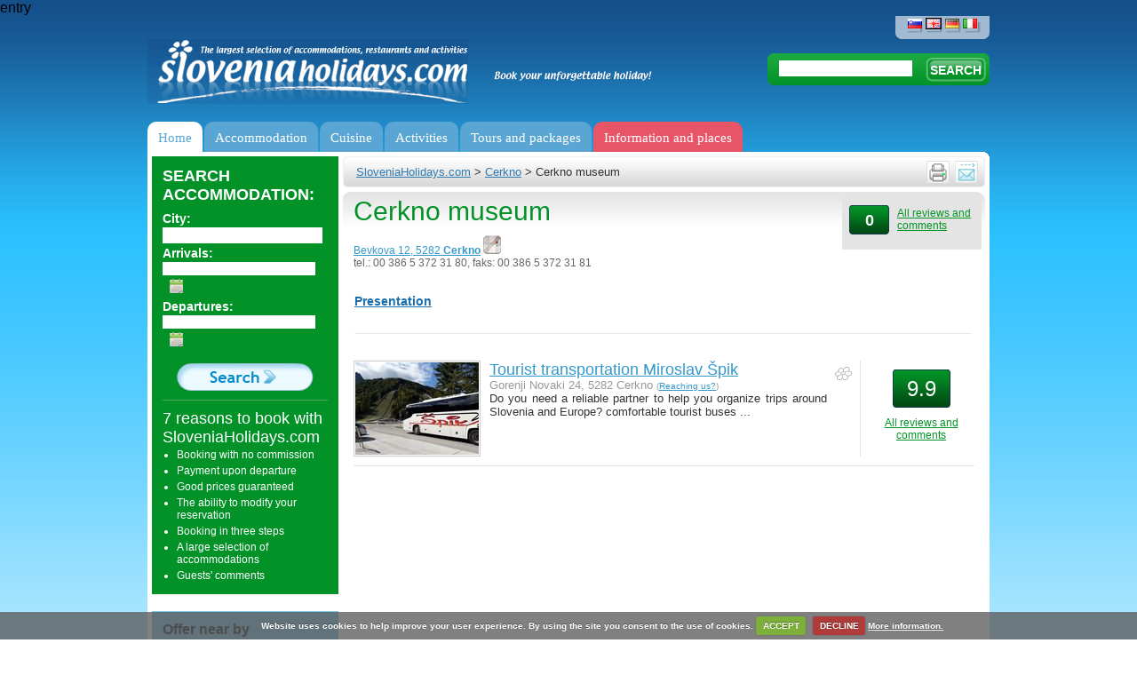

--- FILE ---
content_type: text/html; charset=utf-8
request_url: https://www.sloveniaholidays.com/eng/cerkno-museum-cerkno.html?nearMe=36&nearMeTxt=Transport
body_size: 12790
content:
<div style="display:none;">
    <pre>
        Array
(
    [urlLong] => eng/cerkno-museum-cerkno.html
    [urlID] => 
    [ID_gPSite] => 2
    [ID_gPLanguage] => 2
    [ID_gPlatform] => 3
    [url] => /cerkno-museum-cerkno.html
    [platformURL] => /eng
    [metaLanguage] => en
    [ID] => 39352
    [title] => Cerkno museum
    [urlPath] => /cerkno-museum-cerkno
    [idPath] => -204-39352-
    [rootPathID] => 204
    [displayScript] => client.php
    [parentID] => 204
    [metaDescription] => 
    [metaKeywords] => cerkno museum cerkno
    [redirUrl] => 
    [type] => client
    [pathEndID] => 
    [urlPath2] => /cerkno-museum-cerkno
)
    </pre>
</div>

entry<div hidden id="debug-info">Secret stuff</div><!DOCTYPE html PUBLIC "-//W3C//DTD XHTML 1.0 Transitional//EN" "http://www.w3.org/TR/xhtml1/DTD/xhtml1-transitional.dtd">
<html xmlns="http://www.w3.org/1999/xhtml" xml:lang="sl" lang="sl">
<head>
<META NAME="ROBOTS" CONTENT="NOINDEX, FOLLOW">
	<meta http-equiv="Content-Type" content="text/html; charset=utf-8;"/>
	<meta http-equiv="X-UA-Compatible" content="IE=100" >
	<meta name="description" content="Cerkno museum is located in Cerkno. Reservations, price list and the reviews of guests." />
	<meta name="keywords" content="cerkno museum cerkno" />
	<meta http-equiv="Content-Language" content="en"/>
	<link rel="shortcut icon" href="/images/favicon.ico" />
	<title>Cerkno museum, Cerkno - Sloveniaholidays.com</title>
	<link rel="stylesheet" type="text/css" href="/css/styles.css?v=35"/>
	<link rel="stylesheet" type="text/css" href="/css/styles_eng.css?v=33"/>
	<link rel="stylesheet" type="text/css" href="/css/datepicker.css"/>
	<link rel="stylesheet" type="text/css" href="/css/dialog.css?v=3"/>
	<link rel="stylesheet" type="text/css" href="/css/highslide.css"/>
	<link rel="stylesheet" type="text/css" href="/css/highslide-ie6.css"/>
	<link rel="stylesheet" type="text/css" href="/css/thickbox.css"/>
	<link rel="stylesheet" type="text/css" href="/css/s_print.css"/>
	<link rel="stylesheet" type="text/css" href="/css/styles_extra.css"/>
	<link rel="stylesheet" type="text/css" href="/css/styles_new_redesign.css?v=57"/>
	<link rel="stylesheet" type="text/css" href="/css/cookiecuttr_rd.css">
	<link rel="stylesheet" type="text/css" href="/css/popupOffer.css?v=3">

<!-- Google Tag Manager -->
<script>(function(w,d,s,l,i){w[l]=w[l]||[];w[l].push({'gtm.start':
new Date().getTime(),event:'gtm.js'});var f=d.getElementsByTagName(s)[0],
j=d.createElement(s),dl=l!='dataLayer'?'&l='+l:'';j.async=true;j.src=
'https://www.googletagmanager.com/gtm.js?id='+i+dl;f.parentNode.insertBefore(j,f);
})(window,document,'script','dataLayer','GTM-K5XMKMM');</script>
<!-- End Google Tag Manager -->
	
	<script type="text/javascript" src="/script/jquery-1.7.2.min.js"></script>
	<script type="text/javascript" src="/script/thickbox.js?v=12_01"></script>
	<script type="text/javascript" src="/script/jquery-ui-1.8.21.custom.min.js"></script>
	<script type="text/javascript" src="/script/jquery.ui.datepicker-eng.js"></script>
	<script type="text/javascript" src="/script/highslide-full.packed.js"></script>
	<script type="text/javascript" src="/script/jquery.form.js"></script>
	<script type="text/javascript" src="/script/javascript.js?v=12"></script>
	<script type="text/javascript" src="/script/swfobject.js"></script>
	<script type="text/javascript" src="/script/jquerydefaultvalue.js"></script>
	<script type="text/javascript" src="/script/jquery.cookie.js"></script>
	<script type="text/javascript" src="/script/popupOffer.js?v=7"></script>
	<script type="text/javascript" src="/script/jquery.cookiecuttr_eng.js"></script>

<script type='text/javascript'>
$(document).ready(function() {"use strict";
	var ul  = "ul.menu";
	var uri = window.location.pathname 
	        + window.location.search 
	        + window.location.hash;
	var finalScore = [];
	var scores, max;

	uri = uri.replace(/\/$/, '');


	$("li.next-gen", ul).each(function() {
		var $sub = $('div.sub', this);
		// Align elements to the right position
		$sub.css(
			'left',
			Math.round($(this).position().left * -1)
		);

		// Now, give score to subitems by how percise they match the current
		// uri
		max = $(this).find('a[href]').map(function() {
			var href = $(this).attr('href')

			if (href == uri) {
				$(this).addClass('active');
				return 10000;
			}

			if (0 != href.search(uri)) {
				return -1;
			}

			return 1;
		}).get().sort().pop() || 0;

		finalScore.push([max, $(this)]);

		$sub.find('div.column').each(function (i, el) {
			if (0 == (i) % 5) {
				$(el).css('borderLeft', 0);
			}
		})
	});

	if (0 < finalScore.length) {
		// Reverse sort by first element (score),
		// access it and highlight it.
		finalScore.sort(function(a, b) {
			return b[0] - a[0]
		}).shift()[1].addClass('active');
	} else {
		$("li.next-gen", ul).first().addClass('active')
	}


});
</script>

	<script type='text/javascript'>

		if (jQuery.cookie('cc_cookie_decline') == "cc_cookie_decline") {
			// do nothing 
		} else {
			var _gaq = _gaq || [];
			_gaq.push(['_setAccount', 'UA-6883116-3']);
			//_gaq.push(['_setAccount', 'UA-3372829-1']);
			_gaq.push(['_trackPageview']);

			(function() {
			var ga = document.createElement('script'); ga.type = 'text/javascript'; ga.async = true;
			ga.src = ('https:' == document.location.protocol ? 'https://ssl' : 'http://www') + '.google-analytics.com/ga.js';
			var s = document. getElementsByTagName('script')[0]; s.parentNode.insertBefore(ga, s);
			})();
		}

	    if (!(jQuery.cookie('cc_cookie_accept') == "cc_cookie_accept")) {
//			addthis_config = { data_use_cookies:false, data_use_flash:false }
		}

	</script>
	
	<script type='text/javascript'>

		$(document).ready(function(){

			$.cookieCuttr();

		});
	</script>
	
	<script type='text/javascript' src='/script/jquery.validate.js'></script><script type="text/javascript" src="//ajax.googleapis.com/ajax/libs/swfobject/2.1/swfobject.js"></script><script type="text/javascript">
							<!--	
								var alert_297 = "Please enter a valid e-mail address."
								var alert_732 = "Please select the contents you would wish to receive in the future (on the left under your e-mail address)!"
							-->	
							</script>



</head>

<body>
<!-- WRAPPER -->
<div class="wrapper">

  <!--UdmComment-->
  <!-- HEADER -->
	  
    <!-- jQuery Form Validation code -->
 <script>
  		$(document).ready(function() {


  			//$("#o_name").defaultvalue("Name Surname");
  			//$("#o_email").defaultvalue("your email");

		
			$('#sub').click(function(){	
			  	$('#offer').submit();
			  	//$('#err').hide();
			});

		$.validator.addMethod("name", function(value) { 
         	return value != 'Name Surname'; 
    	});	

    	$.validator.addMethod('onecheck', function(value, ele) {
            return $("input:checked").length >= 1;
        }, 'Please select at least 1 and max. 3 destinations')
		
		$('#offer').validate({
			
			invalidHandler: function(e, validator) {
				var errors = validator.numberOfInvalids();
				if (errors) {
					var message = 'Error: below marked fields are required'	
					$("div.error span").html(message);
					$("div.error").show();
				} else {
					$("div.error").hide();
				}
			},
			onkeyup: false,
			onsubmit: true,
			
			submitHandler: function() {
				$("div.error").hide();

				$('#offer').ajaxSubmit(function(data) {
					//alert(data);	
					//exit;						
					if (data.substr(0,4) == "[OK]") {
						$.cookie("offerSend", "done", { expires: 60 });

						$('#offerForm').hide();
						$('#success').html(data.substr(4)).show();
						
					} else {
						//alert(data);
						$("div.error span").html(data);
						$("div.error").show();
						refreshCaptchaOffer();
					}
					/*else {
						$('#err').html(data).show();
						//$('#email').val()
					}*/	
				});
			},
			
			focusInvalid: true,
			event: 'blur',
			errorClass: "errorClass",

			
			rules: {
				'o_place[]': {
		                onecheck: true
		            },
				o_type: { required: true },
                o_time: { required: true },
				o_arrivalDate2: { required: true },
				o_departureDate2: { required: true },
				o_food: { required: true },
				o_adults: { required: true },
				o_Children: { required: true },
				o_Babies: { required: true },
				o_budget: { required: true },
				o_name: { required: true },
				o_email: { required: true, email: true },
				o_security_code: { required: true }
			},
			/*errorPlacement: function(){
	            return false;  // suppresses error message text
	        },*/
	        errorPlacement: function(error, element) {
	            if (element.attr("type") == "checkbox") {
	            	error.appendTo('#chk');
	            }	
	            else { 
	            	return false;
	            }
	        },
				
			messages: {
				'o_place[]': {
	                required: "You must check at least 1 box",
	                maxlength: "Check no more than {0} boxes"
	            }		
			}
			
		});	
		
	});
  
  </script>
<div id="popupOffer">
	 
 	<div class="close"></div>
	<span class="ecs_tooltip">Press Esc to close <span class="arrow"></span></span>
	
	<div id="popup_content"> <!--your content start-->

		<div class="leftCol">
			<div class="lead"><p>1. Tell us what you need</p><p>2. Receive offers* in 24h</p><p>3. Book**</p></div><p>* Slovenian Tourist experts and tourists have carefully selected a handful of best places Slovenia has to offer in all regions and price ranges. All you need to do is fill in this form and wait for the offers from selected providers.</p><p class="small">** Off course, you are not obligated to book anything if you will not like any of the offers.</p>
		</div>
		<div class="rightCol">

			<div id="offerForm">
			<div class="error" style="display:none;">
			      <span></span>.<br clear="all"/>
			</div>
			<h1>Where would you want to eat?</h1>
			
			<form name="offer" id="offer" action="/script/action/sendOfferFood.php" method="post" novalidate="novalidate">
				<input type="hidden" name="o_ID_gPlatform" value="3"/>
				<input type="hidden" name="o_ID_gPLanguage" value="2"/>
				<p>Pick one or more places. Click for description and pictures</p>
				<div id="chk"></div>
                <!--q1-->
				<div class="places">
					<ul>
						<li>
							<input class="place" type="checkbox" name="o_place[]" value="Bled" id="p1">
							<label for="p1">Bled</label>
						</li>
						<li>
							<input class="place" type="checkbox" name="o_place[]" value="Bohinj" id="p2">
							<label for="p2">Bohinj</label>
						</li>
						<li>
							<input class="place" type="checkbox" name="o_place[]" value="Kranjska gora" id="p3">
							<label for="p3">Kranjska gora</label>
						</li>
						<li>
							<input class="place" type="checkbox" name="o_place[]" value="Bovec" id="p4">
							<label for="p4">Bovec</label>
						</li>
						<li>
							<input class="place" type="checkbox" name="o_place[]" value="Portorož" id="p5">
							<label for="p5">Portorož</label>
						</li>
						<li>
							<input class="place" type="checkbox" name="o_place[]" value="Ljubljana" id="p6">
							<label for="p6">Ljubljana</label>
						</li>
						<li>
							<input class="place" type="checkbox" name="o_place[]" value="Rogla" id="p7">
							<label for="p7">Rogla</label>
						</li>
						<li>
							<input class="place" type="checkbox" name="o_place[]" value="Dolenjska in Bela krajina" id="p8">
							<label for="p8">Dolenjska in Bela krajina</label>
						</li>
						<li>
							<input class="place" type="checkbox" name="o_place[]" value="Prekmurje" id="p9">
							<label for="p9">Prekmurje</label>
						</li>
						<li>
							<input class="place" type="checkbox" name="o_place[]" value="zdravilišča in terme" id="p10">
							<label for="p10">zdravilišča in terme</label>
						</li>
						<li>
							<input class="place" type="checkbox" name="o_place[]" value="Kobarid" id="p11">
							<label for="p11">Kobarid</label>
						</li>
						<li>
							<input class="place" type="checkbox" name="o_place[]" value="Tolmin" id="p12">
							<label for="p12">Tolmin</label>
						</li>
						<li>
							<input class="place" type="checkbox" name="o_place[]" value="Piran" id="p13">
							<label for="p13">Piran</label>
						</li>
						<li>
							<input class="place" type="checkbox" name="o_place[]" value="Izola" id="p14">
							<label for="p14">Izola</label>
						</li>
					</ul>
				</div>
				<a href="#" class="btnShowAll">Show more places...</a>

				<div class="clearer"></div>
                <!--q-->
				<h2>What kind of food would you like?</h2>
				<p>
                    <div class="foodkinds">
					    <ul>
						    <li>
							    <input class="foodkind" type="checkbox" id="p1" name="o_foodkind[]" value="Slovenian dishes">
							    <label for="p1">Slovenian dishes</label>
						    </li>
                            <li>
							    <input class="foodkind" type="checkbox" id="p2" name="o_foodkind[]" value="Italian">
							    <label for="p1">Italian</label>
						    </li>
                            <li>
							    <input class="foodkind" type="checkbox" id="p3" name="o_foodkind[]" value="Sea food">
							    <label for="p1">Sea food</label>
						    </li>
                            <li>
							    <input class="foodkind" type="checkbox" id="p4" name="o_foodkind[]" value="Chinese">
							    <label for="p1">Chinese</label>
						    </li>
                            <li>
							    <input class="foodkind" type="checkbox" id="p5" name="o_foodkind[]" value="Mexican">
							    <label for="p1">Mexican</label>
						    </li>
                            <li>
							    <input class="foodkind" type="checkbox" id="p6" name="o_foodkind[]" value="Balkan">
							    <label for="p1">Balkan</label>
						    </li>
                            <li>
							    <input class="foodkind" type="checkbox" id="p7" name="o_foodkind[]" value="{question2_Indian">
							    <label for="p1">Indian</label>
						    </li>
                        </ul>
				    </div>
				</p>
				
				<h2>What is the accason?</h2>
				<p>
					<select name="o_type">
					  <option value="Family gathering" selected>Family gathering</option>
					  <option value="Wedding">Wedding</option>
					  <option value="Business meeting">Business meeting</option>
					  <option value="{question2_Teambuilding">Team building</option>
					  <option value="Birthday party">Birthday party</option>
					  <option value="Bachelor's party">Bachelor's party</option>
					  <option value="Reunion">Reunion</option>
					  <option value="Other">Other</option>
					</select>

					<select name="o_time">
					  <option value="1 to 3 hours" selected>1 to 3 hours</option>
					  <option value="3 to 8 hours during the day">3 to 8 hours during the day</option>
					  <option value="Evening to dawn">Evening to dawn</option>
					  <option value="From morning to dawn next day">From morning to dawn next day</option>
                         <option value="{question2_othertimefood">Other</option>
					</select>
				</p>

				<h2>Enter dates/ties that suit you and your guests</h2>				
				<p>
					<p>
					<input type="text" name="o_arrivalDate2" id="o_arrivalDate2" class="dateA inputOfferTxt" value="" readonly="readonly" class="inputOfferTxt"/>
					<input type="text" name="o_departureDate2"  class="inputOfferTxt  inputOfferTxtSmall" value="12:00" class="inputOfferTxt"/>&nbsp;
					<input id="o_flex" type="checkbox" name="o_flex" value="1" class="vAlign"> <label for="flex" class="small">We are flexible (+/- 1 hour)</label>
				</p>
				</p>

				<h2>How many guests are coming:</h2>
				<p>
                    <label for="flex" class="small">ADULTS:</label>
					<input type="text" id="o_adults" name="o_adults" value="" class="inputOfferTxt  inputOfferTxtMini"/> &nbsp;&nbsp;
                    <label for="flex" class="small">CHILDREN youger then 4:</label>
					<input type="text" id="o_children" name="o_children" value="" class="inputOfferTxt  inputOfferTxtMini"/> &nbsp;&nbsp;
				</p>

				<h2>What's your budget:</h2>
				<p>
					 <select name="o_budget">
					  <option value="Anything goes. I have no budget in mind" selected>Anything goes. I have no budget in mind</option>
					  <option value="We are on a budget e.g. 20€ / person">We are on a budget e.g. 20€ / person</option>
					  <option value="We are on a budget e.g. 30€ / person">We are on a budget e.g. 30€ / person</option>
					  <option value="We are on a budget e.g. 40€ / person">We are on a budget e.g. 40€ / person</option>
					  <option value="{question6_70">We are on a budget e.g. 70€ / person</option>
					  <option value="Luxury">Luxury</option>

					</select>
					
				</p>

                <h2>Any comment:</h2>
                <p>
                   <input type="text" name="o_comment" id="o_comment" placeholder="Special requests about food, guests, timing, sleep-overs ..." class="inputOfferTxt inputOfferTextLong"/>
                </p>

                <h2>Name, email and number of offfers you'd like to receive:</h2>
				<p>
					<input type="text" id="o_name" name="o_name" placeholder="Name Surname..." class="inputOfferTxt"/> &nbsp;&nbsp;
					<input type="text" id="o_email" name="o_email" placeholder="your email..." class="inputOfferTxt"/> &nbsp;&nbsp;

				<div class="clearer">&nbsp;</div>



				<p>
					<div class="cap">
						<label>Copy characters:*</label>
						<input type="text" class="inputOfferTxt captcha_input" name="o_security_code" /><img alt="" title="" src="/script/captchaImageOffer.php?r=0" class="captcha" id="o_captchaImage" />
					</div>
					<input type="submit" value="Continue enquiry" class="btnOffer">
					
				</p>


			</form>

			</div>
			<div id="success"></div>
			
	 	</div>
	</div>
	<div class="clearer">&nbsp;</div>
 </div>
 <div class="loader"></div>
 <div id="backgroundPopup"></div>

  <!-- Google Tag Manager (noscript) -->
  <noscript><iframe src="https://www.googletagmanager.com/ns.html?id=GTM-K5XMKMM" height="0" width="0" style="display:none;visibility:hidden"></iframe></noscript>
  <!-- End Google Tag Manager (noscript) -->

  <div class="header">
  
    <a href="/eng" class="logo" title="Sloveniaholidays.com"></a>
    <span class="logoQuote"></span>
    
    <p align="right">
			<span class="languages">
				<a href="/cerkljanski-muzej-cerkno.html" title="SloveniaHolidays - Slovenščina"><img src="/images/header_lang_slo.png" border="0" title="SloveniaHolidays - Slovenščina" alt="SloveniaHolidays - Slovenščina"/></a>
<a href="/eng/cerkno-museum-cerkno.html" title="SloveniaHolidays - English" class="active"><img src="/images/header_lang_eng.png" border="0" title="SloveniaHolidays - English" alt="SloveniaHolidays - English"/></a>
<a href="/deu/museum-cerkno.html" title="SloveniaHolidays - Deutsch"><img src="/images/header_lang_deu.png" border="0" title="SloveniaHolidays - Deutsch" alt="SloveniaHolidays - Deutsch"/></a>
<a href="/ita/museo-di-cerkno.html" title="SloveniaHolidays - Italiano"><img src="/images/header_lang_ita.png" border="0" title="SloveniaHolidays - Italiano" alt="SloveniaHolidays - Italiano"/></a>

    	</span>
    </p>
    
    <!-- SEARCH -->
    <div class="headerSearch">
			<form name="search"  action="/eng/search-results" method="get">
				<input type="text" class="searchInput" name="q" value="" />
				<input type="submit" class="searchBtn" value="SEARCH" />
			</form>
            <script>$("input.searchInput").val((new URL(location).searchParams.get("q")))</script>
		</div>
		<!-- /SEARCH -->
  
    <!-- MENU -->
    <ul class="menu">
			<li id='gumb1' class="next-gen">
	<a   href='/eng' 	   title='Home'>Home</a>

</li>

<li id='gumb2' class="next-gen">
	<a 	   title='Accommodation'>Accommodation</a>

	<div class="sub">
		<div class="hline"></div>

	
				<div class="column">
			<div class="ico" 
			     style="background-image: url(/images/nav-icon/namesitve_kje_spati.png)"></div>
		
			<div class="column-subblock">
					<a >
				<span>Where to sleep?</span>
			</a>

			<ul>
				
				<li>
					<a   href='/eng/search/accomodation-apartments/?filter=0' >
						<span>Appartments</span>
					</a>
				</li>

				
				<li>
					<a   href='/eng/search/accomodation-rooms/?filter=0' >
						<span>Private rooms</span>
					</a>
				</li>

				
				<li>
					<a   href='/eng/search/accomodation-hotels/?filter=0' >
						<span>Hotels</span>
					</a>
				</li>

				
				<li>
					<a   href='/eng/search/accomodation-tourist farm/?filter=0' >
						<span>Agritourism</span>
					</a>
				</li>

				
				<li>
					<a   href='/eng/search/accomodation-cottage/?filter=0' >
						<span>House and Chalet rent/cottage</span>
					</a>
				</li>

				
				<li>
					<a   href='/eng/search/accomodation-private/?filter=0' >
						<span>Boarding house</span>
					</a>
				</li>

				
				<li>
					<a   href='/eng/search/accomodation-villa/?filter=0' >
						<span>Villas</span>
					</a>
				</li>

				
				<li>
					<a   href='/eng/search/accomodation-hostel/?filter=0' >
						<span>Hostels</span>
					</a>
				</li>

				
				<li>
					<a   href='/eng/accomodation/camping-place?filter=0' >
						<span>Camping</span>
					</a>
				</li>

							</ul>
		
			</div>
						</div>
		
		<!-- end of col-block -->

	
				<div class="column">
			<div class="ico" 
			     style="background-image: url(/images/nav-icon/namesitve_poceni_namestitve.png)"></div>
		
			<div class="column-subblock">
					<a >
				<span>Cheap accommodations</span>
			</a>

			<ul>
				
				<li>
					<a   href='/eng/forest-cottage-pokljuka-bled.html' >
						<span>Forest cottage Pokljuka</span>
					</a>
				</li>

				
				<li>
					<a   href='/Eng/apartment-olimia-lipa-podcetrtek.html' >
						<span>Apartment Olimia - Lipa</span>
					</a>
				</li>

				
				<li>
					<a   href='/eng/rogla-apartment-nune-1-4-zrece.html' >
						<span>Rogla apartment Nune 1 and 4</span>
					</a>
				</li>

				
				<li>
					<a   href='/eng/terme-zrece-villas.html' >
						<span>Apartments and rooms - Terme Zreče Villas</span>
					</a>
				</li>

				
				<li>
					<a   href='/Eng/apartments-ribnica-at-pohorje-ribnica-na-pohorju.html?tab=1036&amp;Photo%20gallery%20apartments%20Breza' >
						<span>Apartments Ribnica at Pohorje</span>
					</a>
				</li>

				
				<li>
					<a   href='/Eng/erna-log-cabin-cerklje-na-gorenjskem.html' >
						<span>Erna log cabin</span>
					</a>
				</li>

				
				<li>
					<a   href='/Eng/rooms-soklic-dob.html' >
						<span>Rooms Soklič</span>
					</a>
				</li>

							</ul>
		
			</div>
						</div>
		
		<!-- end of col-block -->

	
				<div class="column">
			<div class="ico" 
			     style="background-image: url(/images/nav-icon/namesitve_tematske_namestitve.png)"></div>
		
			<div class="column-subblock">
					<a >
				<span>Themed accomodation</span>
			</a>

			<ul>
				
				<li>
					<a   href='/eng/search/accomodation-spas hotel/?filter=0' >
						<span>Spa accomodations</span>
					</a>
				</li>

				
				<li>
					<a   href='/eng/highlighted-contents/4746' >
						<span>Accomodations near ski resorts</span>
					</a>
				</li>

				
				<li>
					<a   href='/eng/accomodation/lodgings-near-cycle-routes' >
						<span>Bike accomodations</span>
					</a>
				</li>

				
				<li>
					<a   href='/eng/search/accomodation-cottage/?filter=0' >
						<span>Chalets</span>
					</a>
				</li>

				
				<li>
					<a   href='/eng/highlighted-contents/7431' >
						<span>Camper stops</span>
					</a>
				</li>

				
				<li>
					<a   href='/eng/highlighted-contents/7715' >
						<span>Luxury holidays</span>
					</a>
				</li>

				
				<li>
					<a   href='/eng/winter-activities/lodgings-near-ski-slopes' >
						<span>Ski accomodations</span>
					</a>
				</li>

				
				<li>
					<a   href='/eng/highlighted-contents/6054' >
						<span>Camping holidays</span>
					</a>
				</li>

				
				<li>
					<a   href='/eng/search/accomodation-croatia/?filter=0' >
						<span>Croatia</span>
					</a>
				</li>

				
				<li>
					<a   href='/eng/search/accomodation-dog/?filter=0' >
						<span>Pet hotels</span>
					</a>
				</li>

							</ul>
		
			</div>
						</div>
		
		<!-- end of col-block -->

	
				<div class="column">
			<div class="ico" 
			     style="background-image: url(/images/nav-icon/namesitve_10_najboljsih.png)"></div>
		
			<div class="column-subblock">
					<a >
				<span>Top 10</span>
			</a>

			<ul>
				
				<li>
					<a   href='/Eng/korosec-apartments-wellness-mozirje.html' >
						<span>Korošec apartments and wellness</span>
					</a>
				</li>

				
				<li>
					<a   href='/Eng/lambergh-chateau-hotel-begunje-na-gorenjskem.html' >
						<span>Lambergh, Château &amp; Hotel</span>
					</a>
				</li>

				
				<li>
					<a   href='/eng/krvavec-apartments-cerklje-na-gorenjskem.html' >
						<span>Krvavec apartments</span>
					</a>
				</li>

				
				<li>
					<a   href='/eng/alpinka-log-cabin-krvavec-cerklje-na-gorenjskem.html' >
						<span>Alpinka log cabin Krvavec</span>
					</a>
				</li>

				
				<li>
					<a   href='/Eng/hide-away-cottage-prosenjakovci.html' >
						<span>Hide-away cottage</span>
					</a>
				</li>

				
				<li>
					<a   href='/Eng/cottage-the-middle-of-the-forest-prosenjakovci.html' >
						<span>Cottage in the middle of the forest</span>
					</a>
				</li>

				
				<li>
					<a   href='/Eng/hotel-actum-kranj.html' >
						<span>Hotel Actum</span>
					</a>
				</li>

				
				<li>
					<a   href='/Eng/vila-mia-bled.html' >
						<span>Vila Mia</span>
					</a>
				</li>

				
				<li>
					<a   href='/eng/apartments-padna-portoroz.html' >
						<span>Apartments Padna</span>
					</a>
				</li>

				
				<li>
					<a   href='/Eng/wooden-wellness-house-natura-at-rakitna-preserje.html' >
						<span>Wooden wellness house Natura at Rakitna</span>
					</a>
				</li>

							</ul>
		
			</div>
						</div>
		
		<!-- end of col-block -->

	
				<div class="column">
			<div class="ico" 
			     style="background-image: url(/images/nav-icon/sloveniaholidays_priporoca.png)"></div>
		
			<div class="column-subblock">
					<a >
				<span>We recommend</span>
			</a>

			<ul>
				
				<li>
					<a   href='eng/apartment-kristan-bled.html' >
						<span>Apartment Kristan</span>
					</a>
				</li>

				
				<li>
					<a   href='/eng/dole-log-cabin-podnart.html' >
						<span>Dole log cabin</span>
					</a>
				</li>

				
				<li>
					<a   href='/eng/loka-tourist-farm-skofja-loka.html' >
						<span>Loka tourist farm</span>
					</a>
				</li>

				
				<li>
					<a   href='/eng/villa-andor-slovenia-coast.html' >
						<span>Villa Andor</span>
					</a>
				</li>

				
				<li>
					<a   href='/eng/apartment-taljat-most-na-soci.html' >
						<span>Apartment Taljat</span>
					</a>
				</li>

				
				<li>
					<a   href='/eng/stanfel-tourism-kojsko.html' >
						<span>Štanfel tourism</span>
					</a>
				</li>

				
				<li>
					<a   href='/eng/garni-hotel-pristan-slovenia-coast.html' >
						<span>Garni hotel Pristan</span>
					</a>
				</li>

							</ul>
		
			</div>
						</div>
		
		<!-- end of col-block -->

		</div> <!-- end of submenu -->
</li>

<li id='gumb3' class="next-gen">
	<a 	   title='Cuisine'>Cuisine</a>

	<div class="sub">
		<div class="hline"></div>

	
				<div class="column">
			<div class="ico" 
			     style="background-image: url(/images/nav-icon/kulinarika_kje_jesti.png)"></div>
		
			<div class="column-subblock">
					<a >
				<span>Where to eat?</span>
			</a>

			<ul>
				
				<li>
					<a   href='/eng/restaurant-choices/public-house' >
						<span>Great restaurants</span>
					</a>
				</li>

				
				<li>
					<a   href='/eng/restaurant-choices/restaurant' >
						<span>Restaurants</span>
					</a>
				</li>

				
				<li>
					<a   href='/eng/restaurant-choices/pizzeria' >
						<span>Pizzerias and italian restaurants</span>
					</a>
				</li>

				
				<li>
					<a   href='/eng/restaurant-choices/refreshment-bar' >
						<span>Snack bar</span>
					</a>
				</li>

				
				<li>
					<a   href='/eng/restaurant-choices/bar' >
						<span>Bars &amp; pubs</span>
					</a>
				</li>

				
				<li>
					<a   href='/eng/restaurant-choices/confectioners-shop' >
						<span>Confectioneries</span>
					</a>
				</li>

				
				<li>
					<a   href='/eng/restaurant-choices/catering' >
						<span>Catering</span>
					</a>
				</li>

							</ul>
		
			</div>
						</div>
		
		<!-- end of col-block -->

	
				<div class="column">
			<div class="ico" 
			     style="background-image: url(/images/nav-icon/kulinarika_domace.png)"></div>
		
			<div class="column-subblock">
					<a >
				<span>Gastronomy &amp; wine</span>
			</a>

			<ul>
				
				<li>
					<a   href='/eng/restaurant-choices/cheese-dairy' >
						<span>Cheese</span>
					</a>
				</li>

				
				<li>
					<a   href='/eng/restaurant-choices/prosciutto-factory' >
						<span>Prosciutto</span>
					</a>
				</li>

				
				<li>
					<a   href='/eng/shopping/honey-and-honey-products' >
						<span>Honey and honey products</span>
					</a>
				</li>

				
				<li>
					<a   href='/eng/restaurant-choices/tourist-farm' >
						<span>Visit a farm</span>
					</a>
				</li>

				
				<li>
					<a   href='/eng/restaurant-choices/ecological-farm' >
						<span>Organic farming</span>
					</a>
				</li>

				
				<li>
					<a   href='/eng/vineyard-homestead-farm' >
						<span>Vine farms</span>
					</a>
				</li>

				
				<li>
					<a   href='/eng/restaurant-choices/wine-cellar' >
						<span>Wine cellar</span>
					</a>
				</li>

				
				<li>
					<a   href='/eng/restaurant-choices/wine-growing' >
						<span>Wineyard cottages</span>
					</a>
				</li>

							</ul>
		
			</div>
						</div>
		
		<!-- end of col-block -->

	
				<div class="column">
			<div class="ico" 
			     style="background-image: url(/images/nav-icon/kulinarika_10_najboljsih.png)"></div>
		
			<div class="column-subblock">
					<a >
				<span>Top 10</span>
			</a>

			<ul>
				
				<li>
					<a   href='/Eng/restaurant-muha-lokev.html' >
						<span>Restaurant Muha</span>
					</a>
				</li>

				
				<li>
					<a   href='/eng/a-special-sort-of-house-restaurant-stanjel.html' >
						<span>A special sort of house - restaurant</span>
					</a>
				</li>

				
				<li>
					<a   href='/Eng/skok-restaurant-sezana.html' >
						<span>Skok restaurant</span>
					</a>
				</li>

				
				<li>
					<a   href='/Eng/restaurant-rekar-kranj.html' >
						<span>Restaurant Rekar</span>
					</a>
				</li>

				
				<li>
					<a   href='/Eng/restaurant-breza-kobarid.html' >
						<span>Restaurant Breza</span>
					</a>
				</li>

				
				<li>
					<a   href='/Eng/restaurant-pizzeria-marinsek-naklo.html' >
						<span>Restaurant and pizzeria Marinšek</span>
					</a>
				</li>

							</ul>
		
			</div>
						</div>
		
		<!-- end of col-block -->

		</div> <!-- end of submenu -->
</li>

<li id='gumb4' class="next-gen">
	<a 	   title='Activities'>Activities</a>

	<div class="sub">
		<div class="hline"></div>

	
				<div class="column">
			<div class="ico" 
			     style="background-image: url(/images/nav-icon/sport_zimske_aktivnosti.png)"></div>
		
			<div class="column-subblock">
					<a >
				<span>Winter activities</span>
			</a>

			<ul>
				
				<li>
					<a   href='/eng/winter-activities/skiing' >
						<span>Skiing</span>
					</a>
				</li>

				
				<li>
					<a   href='/eng/ski-schools' >
						<span>Ski schools</span>
					</a>
				</li>

				
				<li>
					<a   href='/eng/winter-activities/winter-equipment-repair-and-rental' >
						<span>Ski servis and ski rental</span>
					</a>
				</li>

				
				<li>
					<a   href='/eng/winter-activities/winter-equipment-stores' >
						<span>Ski shop</span>
					</a>
				</li>

							</ul>
		
			</div>
						</div>
		
		<!-- end of col-block -->

	
				<div class="column">
			<div class="ico" 
			     style="background-image: url(/images/nav-icon/sport_za_druzine.png)"></div>
		
			<div class="column-subblock">
					<a >
				<span>Family</span>
			</a>

			<ul>
				
				<li>
					<a   href='/eng/children-s-activities/schools-courses' >
						<span>Schools, lessons</span>
					</a>
				</li>

				
				<li>
					<a   href='/eng/children-s-activities/children-s-playground' >
						<span>Playground</span>
					</a>
				</li>

				
				<li>
					<a   href='/eng/cycling/family-cycling' >
						<span>Family cycling</span>
					</a>
				</li>

							</ul>
		
			</div>
		
		<!-- end of col-block -->

	
		
			<div class="column-subblock">
					<a >
				<span>Shopping &amp; fun</span>
			</a>

			<ul>
				
				<li>
					<a   href='/eng/shopping' >
						<span>Gifts &amp; souvenirs</span>
					</a>
				</li>

				
				<li>
					<a   href='/eng/gambling-fun-entertainment' >
						<span>Bowling</span>
					</a>
				</li>

							</ul>
		
			</div>
						</div>
		
		<!-- end of col-block -->

	
				<div class="column">
			<div class="ico" 
			     style="background-image: url(/images/nav-icon/sport_drugi_sporti.png)"></div>
		
			<div class="column-subblock">
					<a >
				<span>Health and beauty</span>
			</a>

			<ul>
				
				<li>
					<a   href='/eng/spa-wellness/relaxation-center' >
						<span>Relaxation center</span>
					</a>
				</li>

				
				<li>
					<a   href='/eng/spa-wellness/spa' >
						<span>Spas and resorts</span>
					</a>
				</li>

				
				<li>
					<a   href='/eng/spa-wellness/relaxation-center' >
						<span>Wellness</span>
					</a>
				</li>

				
				<li>
					<a   href='/eng/beauty-and-health' >
						<span>Cosmetics and beauty</span>
					</a>
				</li>

							</ul>
		
			</div>
		
		<!-- end of col-block -->

	
		
			<div class="column-subblock">
					<a >
				<span>Other sports &amp; activities</span>
			</a>

			<ul>
				
				<li>
					<a   href='/eng/ski-schools' >
						<span>Sport agencies &amp; schools</span>
					</a>
				</li>

				
				<li>
					<a   href='/eng/recreation-training/sports-centers' >
						<span>Recreation &amp; training</span>
					</a>
				</li>

				
				<li>
					<a   href='/eng/recreation-training/fitness-aerobics' >
						<span>Fitness &amp; Aerobics</span>
					</a>
				</li>

				
				<li>
					<a   href='/eng/outdoor-sports/mini-golf-' >
						<span>Mini golf</span>
					</a>
				</li>

				
				<li>
					<a   href='/eng/highlighted-contents/7694' >
						<span>Paragliding</span>
					</a>
				</li>

				
				<li>
					<a   href='/eng/the-walk-of-peace-kobarid.html' >
						<span>Hiking</span>
					</a>
				</li>

				
				<li>
					<a   href='/eng/outdoor-sports/outdoor-sports' >
						<span>Other outdoor sports</span>
					</a>
				</li>

							</ul>
		
			</div>
						</div>
		
		<!-- end of col-block -->

	
				<div class="column">
			<div class="ico" 
			     style="background-image: url(/images/nav-icon/sport_kolesarjenje.png)"></div>
		
			<div class="column-subblock">
					<a >
				<span>Biking</span>
			</a>

			<ul>
				
				<li>
					<a   href='/eng/cycling/bicycle-touring' >
						<span>Bicycle touring</span>
					</a>
				</li>

				
				<li>
					<a   href='/eng/cycling/road-cycling' >
						<span>Road cycling</span>
					</a>
				</li>

				
				<li>
					<a   href='/eng/cycling/family-cycling' >
						<span>Family biking</span>
					</a>
				</li>

				
				<li>
					<a   href='/eng/cycling/mountain-cycling' >
						<span>Mountain biking</span>
					</a>
				</li>

				
				<li>
					<a   href='/eng/cycling/cycling-equipment-repair-and-rental' >
						<span>Bike servis and bike rental</span>
					</a>
				</li>

				
				<li>
					<a   href='/eng/cycling/cycling-stores' >
						<span>Bike shops</span>
					</a>
				</li>

							</ul>
		
			</div>
						</div>
		
		<!-- end of col-block -->

	
				<div class="column">
			<div class="ico" 
			     style="background-image: url(/images/nav-icon/sport_vodne_aktivnosti.png)"></div>
		
			<div class="column-subblock">
					<a >
				<span>Water sports</span>
			</a>

			<ul>
				
				<li>
					<a   href='/eng/water-sports/rafting' >
						<span>Rafting</span>
					</a>
				</li>

				
				<li>
					<a   href='/eng/water-sports/kayaking' >
						<span>Kayaking</span>
					</a>
				</li>

				
				<li>
					<a   href='/eng/water-sports/canyoning' >
						<span>Canyoning</span>
					</a>
				</li>

				
				<li>
					<a   href='/eng/water-sports/hydrospeed' >
						<span>Hydrospeed</span>
					</a>
				</li>

				
				<li>
					<a   href='/eng/water-sports/swimming' >
						<span>Swimming</span>
					</a>
				</li>

				
				<li>
					<a   href='/eng/water-sports/fishing' >
						<span>Fishing</span>
					</a>
				</li>

							</ul>
		
			</div>
						</div>
		
		<!-- end of col-block -->

		</div> <!-- end of submenu -->
</li>

<li id='gumb5' class="next-gen">
	<a 	   title='Tours and packages'>Tours and packages</a>

	<div class="sub">
		<div class="hline"></div>

	
				<div class="column">
			<div class="ico" 
			     style="background-image: url(/images/nav-icon/ogledi_pos_ponudba.png)"></div>
		
			<div class="column-subblock">
					<a >
				<span>Tourist packages</span>
			</a>

			<ul>
				
				<li>
					<a   href='/package-holidays/' >
						<span>Check which package is best for you?</span>
					</a>
				</li>

							</ul>
		
			</div>
						</div>
		
		<!-- end of col-block -->

	
				<div class="column">
			<div class="ico" 
			     style="background-image: url(/images/nav-icon/ogledi_izleti.png)"></div>
		
			<div class="column-subblock">
					<a >
				<span>Triglav National Park</span>
			</a>

			<ul>
				
				<li>
					<a   href='/eng/highlighted-contents/Green-packages-Slovenia/8303/8292' >
						<span>Green nature/6-day package</span>
					</a>
				</li>

				
				<li>
					<a   href='/eng/highlighted-contents/Blue-packages-Slovenia/8302/8290' >
						<span>Blue exploring/6-day package</span>
					</a>
				</li>

				
				<li>
					<a   href='/eng/highlighted-contents/Red-package-Slovenia/8305/8294' >
						<span>Red adrenaline/6-day package</span>
					</a>
				</li>

				
				<li>
					<a   href='/eng/highlighted-contents/Yellow-packages-Slovenia/8304/8293' >
						<span>Yellow for friends/5-day package</span>
					</a>
				</li>

							</ul>
		
			</div>
						</div>
		
		<!-- end of col-block -->

	
				<div class="column">
			<div class="ico" 
			     style="background-image: url(/images/nav-icon/ogledi_nar_kul_znamenitosti.png)"></div>
		
			<div class="column-subblock">
					<a >
				<span>Ljubljana</span>
			</a>

			<ul>
				
				<li>
					<a   href='/eng/highlighted-contents/Green-packages-Slovenia/8303/8299' >
						<span>Green 3-day package</span>
					</a>
				</li>

				
				<li>
					<a   href='/eng/highlighted-contents/Blue-packages-Slovenia/8302/8298' >
						<span>Blue 3-day package</span>
					</a>
				</li>

				
				<li>
					<a   href='/eng/highlighted-contents/Red-packages-Slovenia/8305/8301' >
						<span>Red 3-day package</span>
					</a>
				</li>

				
				<li>
					<a   href='/eng/highlighted-contents/Yellow-packages-Slovenia/8304/8300' >
						<span>Yellow 3-day package</span>
					</a>
				</li>

							</ul>
		
			</div>
						</div>
		
		<!-- end of col-block -->

	
				<div class="column">
			<div class="ico" 
			     style="background-image: url(/images/nav-icon/sloveniaholidays_priporoca.png)"></div>
		
			<div class="column-subblock">
					<a >
				<span>Day tours</span>
			</a>

			<ul>
				
				<li>
					<a   href='/eng/highlighted-contents/one-day-package-bohinj-cowboys/8367' >
						<span>Bohinj cowboys</span>
					</a>
				</li>

				
				<li>
					<a   href='/eng/highlighted-contents/one-day-package-mountain-carps/8370' >
						<span>Mountain carps</span>
					</a>
				</li>

							</ul>
		
			</div>
						</div>
		
		<!-- end of col-block -->

	
				<div class="column">
			<div class="ico" 
			     style="background-image: url(/images/nav-icon/sport_drugi_sporti.png)"></div>
		
			<div class="column-subblock">
					<a >
				<span>Things to do</span>
			</a>

			<ul>
				
				<li>
					<a   href='/eng/natural-sights' >
						<span>Natural attractions</span>
					</a>
				</li>

				
				<li>
					<a   href='/eng/cultural-sights' >
						<span>Cultural attractions</span>
					</a>
				</li>

							</ul>
		
			</div>
		
		<!-- end of col-block -->

	
		
			<div class="column-subblock">
					<a >
				<span>Trips and events</span>
			</a>

			<ul>
				
				<li>
					<a   href='/eng/trips' >
						<span>Trips</span>
					</a>
				</li>

				
				<li>
					<a   href='/eng/highlighted-contents/7495' >
						<span>Museums and other monuments</span>
					</a>
				</li>

							</ul>
		
			</div>
		
		<!-- end of col-block -->

	
		
			<div class="column-subblock">
					<a >
				<span>Special offer</span>
			</a>

			<ul>
				
				<li>
					<a   href='/eng/special-offers' >
						<span>Vacation packages</span>
					</a>
				</li>

				
				<li>
					<a   href='/eng/featured' >
						<span>Special offers</span>
					</a>
				</li>

				
				<li>
					<a   href='/eng/alpinka-log-cabin-krvavec-cerklje-na-gorenjskem/special-offers/relax-in-a-warm-and-pleasant-mountain-atmosphere.html' >
						<span>Relax in a warm and pleasant mountain atmosphere</span>
					</a>
				</li>

							</ul>
		
			</div>
						</div>
		
		<!-- end of col-block -->

		</div> <!-- end of submenu -->
</li>

<li id='gumb6' class="next-gen">
	<a 	   title='Information and places'>Information and places</a>

	<div class="sub">
		<div class="hline"></div>

	
				<div class="column">
			<div class="ico" 
			     style="background-image: url(/images/nav-icon/info_kraji_v_sloveniji.png)"></div>
		
			<div class="column-subblock">
					<a >
				<span>Places in Slovenia</span>
			</a>

			<ul>
				
				<li>
					<a   href='/eng/destinations/' >
						<span>Destinations</span>
					</a>
				</li>

				
				<li>
					<a   href='/eng/destinations/places-in-slovenia?l=a' >
						<span>Cities</span>
					</a>
				</li>

							</ul>
		
			</div>
						</div>
		
		<!-- end of col-block -->

	
				<div class="column">
			<div class="ico" 
			     style="background-image: url(/images/nav-icon/info_tur_informacije.png)"></div>
		
			<div class="column-subblock">
					<a >
				<span>Tourist informations</span>
			</a>

			<ul>
				
				<li>
					<a   href='/eng/tourist-agencysocieties' >
						<span>Tourist information center</span>
					</a>
				</li>

				
				<li>
					<a   href='/eng/tourist-agencysocieties' >
						<span>Travel agencies and tourist Associations</span>
					</a>
				</li>

							</ul>
		
			</div>
						</div>
		
		<!-- end of col-block -->

	
				<div class="column">
			<div class="ico" 
			     style="background-image: url(/images/nav-icon/info_prevoz.png)"></div>
		
			<div class="column-subblock">
					<a >
				<span>Get around</span>
			</a>

			<ul>
				
				<li>
					<a   href='/eng/transport/tourist-transportation' >
						<span>Tourist transportation</span>
					</a>
				</li>

				
				<li>
					<a   href='/eng/transport/rent-a-van' >
						<span>Rent a van</span>
					</a>
				</li>

				
				<li>
					<a   href='/eng/transport/transportation-by-van' >
						<span>Transportation by van</span>
					</a>
				</li>

				
				<li>
					<a   href='/eng/transport/taxi' >
						<span>Taxi</span>
					</a>
				</li>

				
				<li>
					<a   href='/eng/transport/transportation-by-bus' >
						<span>Transportation by bus</span>
					</a>
				</li>

				
				<li>
					<a   href='/eng/transport/transportation-by-plane' >
						<span>Transportation by plane</span>
					</a>
				</li>

							</ul>
		
			</div>
						</div>
		
		<!-- end of col-block -->

	
				<div class="column">
			<div class="ico" 
			     style="background-image: url(/images/nav-icon/info_najpopularni.png)"></div>
		
			<div class="column-subblock">
					<a >
				<span>Most popular</span>
			</a>

			<ul>
				
				<li>
					<a   href='/eng/bled/' >
						<span>Bled</span>
					</a>
				</li>

				
				<li>
					<a   href='/eng/bohinj/' >
						<span>Bohinj</span>
					</a>
				</li>

				
				<li>
					<a   href='/eng/ljubljana-and-its-surroundings/' >
						<span>Ljubljana</span>
					</a>
				</li>

				
				<li>
					<a   href='/eng/bovec/' >
						<span>Bovec</span>
					</a>
				</li>

				
				<li>
					<a   href='/eng/maribor/' >
						<span>Maribor</span>
					</a>
				</li>

				
				<li>
					<a   href='/eng/kranjska-gora/' >
						<span>Kranjska Gora</span>
					</a>
				</li>

				
				<li>
					<a   href='/eng/maribor-and-pohorje-and-surroundings/' >
						<span>Pohorje</span>
					</a>
				</li>

				
				<li>
					<a   href='/eng/prlekija/' >
						<span>Prlekija</span>
					</a>
				</li>

							</ul>
		
			</div>
						</div>
		
		<!-- end of col-block -->

	
				<div class="column">
			<div class="ico" 
			     style="background-image: url(/images/nav-icon/info_hrvaska.png)"></div>
		
			<div class="column-subblock">
					<a >
				<span>Croatia</span>
			</a>

			<ul>
				
				<li>
					<a   href='/eng/vacation-house-pag-kolan-pag.html' >
						<span>Pag</span>
					</a>
				</li>

				
				<li>
					<a   href='/eng/apartments-cervar-porec.html' >
						<span>Poreč</span>
					</a>
				</li>

				
				<li>
					<a   href='/eng/apartments-premantura-pula-croatia.html' >
						<span>Pula</span>
					</a>
				</li>

				
				<li>
					<a   href='/eng/vacation-house-pag-kolan-pag.html' >
						<span>Rab</span>
					</a>
				</li>

				
				<li>
					<a   href='/eng/villa-riva-omisalj-otok-krk.html' >
						<span>Krk</span>
					</a>
				</li>

				
				<li>
					<a   href='/eng/apartments-dujic-tribunj-vodice.html' >
						<span>Vodice</span>
					</a>
				</li>

				
				<li>
					<a   href='/eng/search/accomodation-mali lošinj/' >
						<span>Mali Lošinj</span>
					</a>
				</li>

				
				<li>
					<a   href='/eng/apartment-cres.html' >
						<span>Cres</span>
					</a>
				</li>

							</ul>
		
			</div>
						</div>
		
		<!-- end of col-block -->

		</div> <!-- end of submenu -->
</li>


    </ul>
    <!-- /MENU -->
    
  </div>
  <div class="h_print"><img alt="" title="" src="/images/logo_print.gif"/></div>

  <!-- /HEADER -->
  <!--/UdmComment-->
	
	<!-- MAIN WINDOW -->
	<div class="mainWindow">
	
	  <!--UdmComment-->
		<!-- LEFT COLUMN -->
		<div class="leftColumn">
			
			<!-- SEARCH MODULE -->
			<div class="searchModule">
	<div class="sideModulePadster">
		<form id="searchDest" name="searchDest" method="post" action="/script/action/searchDest.php">
			<input type="hidden" name="ID_gPlatform" id="ID_gPlatform" value="3" />
			<input type="hidden" name="platformURL" value="/eng" />
			<input type="hidden" name="ID_gPLanguage" value="2" />
			
			<div class="searchTitle">SEARCH ACCOMMODATION:</div>
			<label>City:</label>
			<input type="text" name="location" id="location" class="place" value="" title="Enter city or hotel name or type of accommodation or destination" />
			<label>Arrivals:</label>
			<input type="text" name="arrivalDate" id="arrivalDate" class="dateA" value="" readonly="readonly" />
			<label>Departures:</label>
			<input type="text" name="departureDate" id="departureDate" class="dateA" value="" readonly="readonly" /> 
			
			<p class="error" id="searchDestError" style="display:none; font-weight:bold;"></p>
			
			<p align="center" class="roundBtn">
				<a href="javascript:;" class="roundBtn" id="searchDestBtn"></a>
			</p>
			<hr size="1" noshade="noshade"/>
			
			<div class="title">7 reasons to book with SloveniaHolidays.com</div><ul>
							<li> Booking with no commission</li>
							<li> Payment upon departure </li>
							<li> Good prices guaranteed </li>
							<li> The ability to modify your reservation</li>
							<li> Booking in three steps
							<li> A large selection of accommodations </li>
							<li> Guests' comments</li>
						</ul>
			
			
		</form>	
			
		<div id="advTitle"></div>
	</div>	

	
</div>
			<!-- /SEARCH MODULE -->
			
			<!-- GOOGLE MAP MODULE -->
			{googleMapModule}
			<!-- /GOOGLE MAP MODULE -->
			
			<!-- OFFERS NEAR ME -->
						<div class="offersNearMeModule">
				<div class="nearMeTitle">Offer near by</div>
				<ul>
					
					<li>
						<a href="/eng/cerkno-museum-cerkno.html?nearMe=16&amp;nearMeTxt=Accomodation" title="Accomodation">Accomodation</a>
					</li>
					<li>
						<a href="/eng/cerkno-museum-cerkno.html?nearMe=247&amp;nearMeTxt=Natural sights" title="Natural sights">Natural sights</a>
					</li>
					<li>
						<a href="/eng/cerkno-museum-cerkno.html?nearMe=35&amp;nearMeTxt=Restaurant choices" title="Restaurant choices">Restaurant choices</a>
					</li>
					<li>
						<a href="/eng/cerkno-museum-cerkno.html?nearMe=142&amp;nearMeTxt=Tourist agency,societies " title="Tourist agency,societies ">Tourist agency,societies </a>
					</li>
					<li>
						<a href="/eng/cerkno-museum-cerkno.html?nearMe=36&amp;nearMeTxt=Transport " title="Transport ">Transport </a>
					</li>
				</ul>
			</div>
			<!-- /OFFERS NEAR ME -->
			
			<!-- NEWSLETTER MODULE -->
			{newsletter}
			<!-- /NEWSLETTER MODULE -->

		</div>
		<!-- /LEFT COLUMN -->
		<!--/UdmComment-->
		
		<!-- RIGHT COLUMN -->
		<div class="rightColumn">
		
		  <!--UdmComment-->
			<!-- PATH -->
			<div class="path">
	<p>
		<a href="/eng/">SloveniaHolidays.com</a> >  <a href='/eng/cerkno/'>Cerkno</a> > Cerkno museum
	</p>
	<span class="sys">
		<a href="javascript:window.print();" title="Print"><img src="/images/icon_print.gif" alt="Print" title="Print" border="0"/></a>
		<a class="thickbox" href="/eng/send-to-a-friend?path=%2Feng%2Fcerkno-museum-cerkno" title="Send to a friend"><img src="/images/icon_send_to_friend.gif" alt="Send to a friend" title="Send to a friend" border="0"/></a>
	</span>
</div>
			<!-- /PATH -->
			<!--/UdmComment-->
			
			<!-- DESTINATION -->
			<div class="destination">
				<div itemscope itemtype="http://schema.org/LocalBusiness">
				
				<h1>Cerkno museum</h1>
				
			<!--UdmComment-->
       <div class="userScore">
       		<div class="userScoreTop">
       			<span class="scoreLink"><a href="/eng/cerkno-museum-cerkno/comments.html" title="Cerkno museum - User opinions ">All reviews and comments</a></span>
	        	<!--<span class="scoreTxt">Rating:</span>-->
	        	<span class="score"><div itemprop="aggregateRating" itemscope itemtype="http://schema.org/AggregateRating">
									<span itemprop="ratingValue">0</span>
									<meta itemprop="bestRating" content="10"/>
									<meta itemprop="worstRating" content="0"/>
									<meta itemprop="reviewCount" content="0"/>
									</div></span>
	        	<div style="clear: both;"></div>
	        </div>
	        <div class="exposedComment">
	        	
	        </div>
       </div>
       	<!--/UdmComment-->	
				<p class="data contentPadster">
					<a href="http://maps.google.com/maps?q=Bevkova 12, Cerkno, Slovenija" target="_blank" title="Cerkno museum, Bevkova 12, 5282 Cerkno"><span itemprop="streetAddress">Bevkova 12</span>, <span itemprop="postalCode">5282</span> <b><span itemprop="addressLocality">Cerkno</span></b></a> <a href="http://maps.google.com/maps?q=Bevkova 12, Cerkno, Slovenija" target="_blank" title="Cerkno museum, Bevkova 12, 5282 Cerkno"><img src="/images/icon_location.gif" border="0"></a></br>tel.: 00 386 5 372 31 80, faks: 00 386 5 372 31 81
				</p>
				

								<ul class="submenu ">
					<li class="first"><a href="/eng/cerkno-museum-cerkno.html" title="Cerkno museum - presentation ">Presentation </a></li>

				</ul>
				
				<!--UdmComment--><div class="contentPadster">

					<!-- OFFERS LIST -->
					<div class="offersList">
						<div class="list">
	
								<div class="infoLeft vizitka">
		<a href="/eng/tourist-transportation-miroslav-cerkno.html" title="Tourist transportation Miroslav Špik, Cerkno"><img class="thumb" src="/img/Image/21686706_1892788424069594_176722381541257313_o_screen.jpg" alt="Tourist transportation Miroslav Špik, Gorenji Novaki 24, 5282 Cerkno" title="Tourist transportation Miroslav Špik" border="0"/></a>
		<div class="wrp" style="float: left;">
			<h2><span><a href="/eng/tourist-transportation-miroslav-cerkno.html" title="Tourist transportation Miroslav Špik, Cerkno">Tourist transportation Miroslav Špik</a></span></h2> 
			<div class="clearAll"></div>
			<span class="location">Gorenji Novaki 24, 5282 Cerkno <em class="small">(<a href="/script/action/googleHowToGetThere.php?d=Gorenji Novaki 24, 5282 Cerkno&amp;lang=2" onclick="return hs.htmlExpand(this, { objectType: 'iframe', width: 900, headingText: 'Reaching us?'} )" title="Reaching us?">Reaching us?</a>)</em></span>
			<p>Do you need a reliable partner to help you organize trips around Slovenia and Europe? 

    comfortable tourist buses ...</p>
		</div>
	</div>
	
	<div class="infoRight">
		<!--  -->
		<span class="greenScore">9.9</span>
		<span>
			<a href="/eng/tourist-transportation-miroslav-cerkno/comments/" title="Tourist transportation Miroslav Špik - comments">All reviews and comments</a> <!-- {commentCount} -->
		</span>
		<!-- <a href="/eng/tourist-transportation-miroslav-cerkno.html" class="btn" title="Tourist transportation Miroslav Špik">More</a> -->
	</div>
	
	<hr/>
	
						</div>
					</div>									
					<!-- /OFFERS LIST -->

</div><!--/UdmComment-->
				
				<div class="clearAll"></div>
				</div>
			</div>
			<!-- /DESTINATION -->
		
		</div>
		<!-- /RIGHT COLUMN -->
	
	<div class="clearAll">&nbsp;</div>
	
	</div>
	<!-- /MAIN WINDOW -->

</div>
<!-- /WRAPPER -->

<!--UdmComment-->
<!-- FOOTER  -->
<div class="wrapperFooter">

	<div class="footer wrapper">
			
		<ul class="social">
			<li class="blog"><a href="https://www.sloveniaholidays.com/eng/info/useful-information" title="Blog"><span>Blog</span></a></li>
			<li class="mobile"><a href="" title="Mobile"><span>Mobile</span></a></li>
			<li class="twitter"><a href="http://twitter.com/Slovenia_trip" title="Twitter" target="_blank"><span>Twitter</span></a></li>
			<li class="facebook"><a href="http://www.facebook.com/pages/Radovljica-Slovenia/SloveniaHolidayscom/47943208961" title="Facebook" target="_blank"><span>Facebook</span></a></li>
			<li class="youtube"><a href="http://www.youtube.com/user/slohol#p/a" title="Youtube" target="_blank"><span>Youtube</span></a></li>
			<li class="sharethis">
				<script type="text/javascript" src="//ws.sharethis.com/button/sharethis.js#publisher=6b0860c3-45d0-4583-8438-bd29e01f7183&amp;type=website&amp;embeds=true&amp;style=rotate"></script>
			</li>
		</ul>
		
		<span class="languages">
  		<a href="/cerkljanski-muzej-cerkno.html" title="SloveniaHolidays - Slovenščina"><img src="/images/header_lang_slo.png" border="0" title="SloveniaHolidays - Slovenščina" alt="SloveniaHolidays - Slovenščina"/></a>
<a href="/eng/cerkno-museum-cerkno.html" title="SloveniaHolidays - English" class="active"><img src="/images/header_lang_eng.png" border="0" title="SloveniaHolidays - English" alt="SloveniaHolidays - English"/></a>
<a href="/deu/museum-cerkno.html" title="SloveniaHolidays - Deutsch"><img src="/images/header_lang_deu.png" border="0" title="SloveniaHolidays - Deutsch" alt="SloveniaHolidays - Deutsch"/></a>
<a href="/ita/museo-di-cerkno.html" title="SloveniaHolidays - Italiano"><img src="/images/header_lang_ita.png" border="0" title="SloveniaHolidays - Italiano" alt="SloveniaHolidays - Italiano"/></a>

  	</span>
    
		<p class="copyright">
			Acenta d.o.o., Kranjska cesta 4, 4240 Radovljica, www.sloveniaholidays.com <span>© Sloveniaholidays.com, 2005-2026</span>
		</p>
		
    <ul class="logos">
    	<li><a href="http://www.sloveniashop.net/" class="sloveniashop" title="sloveniashop.net"></a></li>
      	<li><a href="http://www.informacija.net/" class="informacija" title="informacija.net"></a></li>
      
    </ul>
    
    <img src="/images/logo_i_feel_slovenia.gif" title="I feel Slovenia" alt="I feel Slovenia" class="iFeelSlovenia" />
		
		<ul class="login"> 
			<li><a href="" target="_blank"></a></li>
		</ul>
		
		<ul class="sitemap"> 
			<li><a href="/eng/advertising">Advertising</a></li><li><a href="/eng/about-us">About us</a></li><li><a href="/eng/sitemap">Sitemap</a></li><li><a href="/eng/legal-information">Legal information</a></li><li><a href="/eng/contact-us">Contact us</a></li><li><a href="/eng/useful-links">Useful links</a></li><li><a href="/eng/travel-blog">Travel blog</a></li>
		</ul>
  </div>
  
</div>


<!-- Script for menu display delaying -->
<script type="text/javascript">

$("ul.menu").hover(    
    function () {
        var $this = $(this),
            timer = $this.data("timer") || 0;

        clearTimeout(timer);
        $this.addClass("delay");

        timer = setTimeout(function() {
            $this.addClass("delayed");
        }, 300); // 300 is in mil sec eq to 0.3 sec.

        $this.data("timer", timer);
    },
    function () {
        var $this = $(this),
            timer = $this.data("timer") || 0;

        clearTimeout(timer);
        $this.removeClass("delay delayed");
    }
);
</script>


<!-- Google Code for Remarketing tag -->
<!-- Remarketing tags may not be associated with personally identifiable information or placed on pages related to sensitive categories. For instructions on adding this tag and more information on the above requirements, read the setup guide: google.com/ads/remarketingsetup -->
<script type="text/javascript">
/* <![CDATA[ */
var google_conversion_id = 1059104288;
var google_conversion_label = "yqtmCLDqlgQQoMyC-QM";
var google_custom_params = window.google_tag_params;
var google_remarketing_only = true;
/* ]]> */


$( document ).ready(function() {
    function appendParameter(url, key, value) { 
        return url + (url.indexOf('?') >= 0 ? "&" : '?') + encodeURIComponent(key) + "=" + encodeURIComponent(value); 
    }

    $('.email-info').click( function() {
        var link = $(this).prop('href');
        var subject = (document.title) ? document.title : 'Sloveniaholidays.com' ;
        var content = '\n\n\n\n\n\n\n\n\n\n\n\n--\n\nNaslov spletne strani, s katere je bilo poslano povpraševanje: \n' + window.location.href;

        link = appendParameter(link, 'subject', subject);
        link = appendParameter(link, 'body', content);

        $(this).prop('href', link);
    });

});

</script>
<script type="text/javascript" src="//www.googleadservices.com/pagead/conversion.js"></script>
<script type="text/javascript">var switchTo5x=true;</script>
<noscript>
<div style="display:inline;">
<img height="1" width="1" style="border-style:none;" alt="" src="//googleads.g.doubleclick.net/pagead/viewthroughconversion/1059104288/?value=0&amp;label=yqtmCLDqlgQQoMyC-QM&amp;guid=ON&amp;script=0"/>
</div>
</noscript>



<!-- /FOOTER -->
<!--/UdmComment-->

</body>
</html>


--- FILE ---
content_type: application/javascript; charset=utf-8
request_url: https://www.sloveniaholidays.com/script/jquerydefaultvalue.js
body_size: 488
content:
/**
 * jQuery Default Value Plugin v1.0
 * Progressive enhancement technique for inital input field values
 *
 * The MIT License
 * 
 * Copyright (c) 2007 Paul Campbell (pauljamescampbell.co.uk)
 * 
 * Permission is hereby granted, free of charge, to any person obtaining a copy
 * of this software and associated documentation files (the "Software"), to deal
 * in the Software without restriction, including without limitation the rights
 * to use, copy, modify, merge, publish, distribute, sublicense, and/or sell
 * copies of the Software, and to permit persons to whom the Software is
 * furnished to do so, subject to the following conditions:
 * 
 * The above copyright notice and this permission notice shall be included in
 * all copies or substantial portions of the Software.
 * 
 * THE SOFTWARE IS PROVIDED "AS IS", WITHOUT WARRANTY OF ANY KIND, EXPRESS OR
 * IMPLIED, INCLUDING BUT NOT LIMITED TO THE WARRANTIES OF MERCHANTABILITY,
 * FITNESS FOR A PARTICULAR PURPOSE AND NONINFRINGEMENT. IN NO EVENT SHALL THE
 * AUTHORS OR COPYRIGHT HOLDERS BE LIABLE FOR ANY CLAIM, DAMAGES OR OTHER
 * LIABILITY, WHETHER IN AN ACTION OF CONTRACT, TORT OR OTHERWISE, ARISING FROM,
 * OUT OF OR IN CONNECTION WITH THE SOFTWARE OR THE USE OR OTHER DEALINGS IN
 * THE SOFTWARE.
 *
 * @param		String
 * @return		Array
 */
(function($) {
	
	$.fn.defaultvalue = function() {
		
		// Scope
		var elements = this;
		var args = arguments;
		var c = 0;
		
		return(
			elements.each(function() {				
				
				// Default values within scope
				var el = $(this);
				var def = args[c++];

				el.val(def).focus(function() {
					if(el.val() == def) {
						el.val("");
					}
					el.blur(function() {
						if(el.val() == "") {
							el.val(def);
						}
					});
				});
				
			})
		);
	}
})(jQuery)